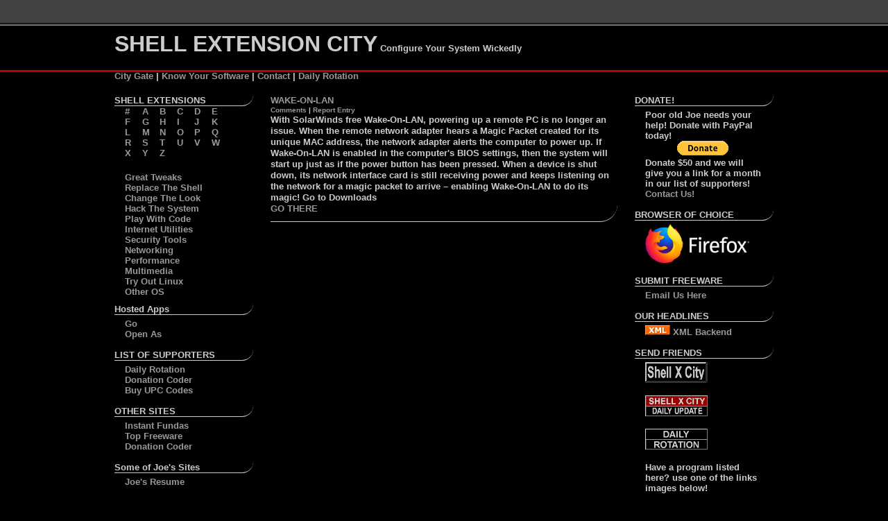

--- FILE ---
content_type: text/html; charset=UTF-8
request_url: https://www.shellcity.net/perma/4562/WAKE-ON-LAN
body_size: 4445
content:

<!DOCTYPE html>
<html xmlns="https://www.w3.org/1999/xhtml">
<head>
<meta http-equiv="Content-Type" content="text/html; charset=utf-8" />
<link rel="stylesheet" type="text/css" href="https://www.shellcity.net/style.css" />


<meta name="keywords" content="shell extensions, free Windows power tools, explorer enhancements, windows add-ons, tweaks, system utilities, freeware, shell replacements, skinz, skins, operating systems, os, registry hacks, icons, wallpaper, taskbar, task manager, power toys, powertoy, context menu, right click, namespace extension, tray utilities, custom windows, power toys, control panel, direct x, desktop tweaks, internet explorer, system modification, linux, command line, folder" />

<meta name="revisit" content="1 days" />

<meta http-equiv="Pragma" content="no-cache" />
<!-- not sure where this came from, someone's google webmaster tools? -->
<meta name="verify-v1" content="lj3zYORajpwXCgPaTC0/ZWec0kFBqsIgbuBtQ0ZdRJE=" />

<!--- google anal -->
<script type="text/javascript">
  (function(i,s,o,g,r,a,m){i['GoogleAnalyticsObject']=r;i[r]=i[r]||function(){
  (i[r].q=i[r].q||[]).push(arguments)},i[r].l=1*new Date();a=s.createElement(o),
  m=s.getElementsByTagName(o)[0];a.async=1;a.src=g;m.parentNode.insertBefore(a,m)
  })(window,document,'script','//www.google-analytics.com/analytics.js','ga');

  ga('create', 'UA-41255877-1', 'shellcity.net');
  ga('send', 'pageview');
</script>
<!--- end google anal -->

<link rel="alternate" type="application/rss+xml" title="RSS" href="https://shellcity.net/citynews.xml" />

</head>

<body>

<div class='header'>
<span class='title'>SHELL EXTENSION CITY</span>
Configure Your System Wickedly<br />
</div>
<div class='header2'>
<span class='topLinks'><a href="https://www.shellcity.net/">City Gate</a></span> | 
<span class='topLinks'><a href="https://www.shellcity.net/policy.htm">Know Your Software</a></span> |

<span class='topLinks'><a href="mailto:%6A%6F%65%2E%77%69%73%65%2E%64%65%73%69%67%6E%40%67%6D%61%69%6C%2E%63%6F%6D">Contact</a></span> | 
<span class='topLinks'><a href="https://www.dailyrotation.com/">Daily Rotation</a></span>
</div>


<div class='container'> <!-- Container start -->


<div class='leftMain'>
<div class='columnTitle'>
SHELL EXTENSIONS
</div>
<div class='alphaList'>
<a href="https://www.shellcity.net/alpha/9">#</a>
<a href="https://www.shellcity.net/alpha/F">F</a>
<a href="https://www.shellcity.net/alpha/L">L</a>
<a href="https://www.shellcity.net/alpha/R">R</a>
<a href="https://www.shellcity.net/alpha/X">X</a>
</div>

<div class='alphaList'>
<a href="https://www.shellcity.net/alpha/A">A</a>
<a href="https://www.shellcity.net/alpha/G">G</a>
<a href="https://www.shellcity.net/alpha/M">M</a>
<a href="https://www.shellcity.net/alpha/S">S</a>
<a href="https://www.shellcity.net/alpha/Y">Y</a>
</div>

<div class='alphaList'>
<a href="https://www.shellcity.net/alpha/B">B</a>
<a href="https://www.shellcity.net/alpha/H">H</a>
<a href="https://www.shellcity.net/alpha/N">N</a>
<a href="https://www.shellcity.net/alpha/T">T</a>
<a href="https://www.shellcity.net/alpha/Z">Z</a>
</div>

<div class='alphaList'>
<a href="https://www.shellcity.net/alpha/C">C</a>
<a href="https://www.shellcity.net/alpha/I">I</a>
<a href="https://www.shellcity.net/alpha/O">O</a>
<a href="https://www.shellcity.net/alpha/U">U</a>
</div>

<div class='alphaList'>
<a href="https://www.shellcity.net/alpha/D">D</a>
<a href="https://www.shellcity.net/alpha/J">J</a>
<a href="https://www.shellcity.net/alpha/P">P</a>
<a href="https://www.shellcity.net/alpha/V">V</a>
</div>

<div class='alphaList'>
<a href="https://www.shellcity.net/alpha/E">E</a>
<a href="https://www.shellcity.net/alpha/K">K</a>
<a href="https://www.shellcity.net/alpha/Q">Q</a>
<a href="https://www.shellcity.net/alpha/W">W</a>
</div>




<div class='topicList'>
<a href="https://www.shellcity.net/topic/Great_Tweaks">Great Tweaks</a><br />
<a href="https://www.shellcity.net/topic/Replace_The_Shell">Replace The Shell</a><br />
<a href="https://www.shellcity.net/topic/Change_The_Look">Change The Look</a><br />
<a href="https://www.shellcity.net/topic/Hack_The_System">Hack The System</a><br />
<a href="https://www.shellcity.net/topic/Play_With_Code">Play With Code</a><br />
<a href="https://www.shellcity.net/topic/Internet_Utilities">Internet Utilities</a><br />
<a href="https://www.shellcity.net/topic/Security_Tools">Security Tools</a><br />
<a href="https://www.shellcity.net/topic/Networking">Networking</a><br />
<a href="https://www.shellcity.net/topic/Performance">Performance</a><br />
<a href="https://www.shellcity.net/topic/Multimedia">Multimedia</a><br />
<a href="https://www.shellcity.net/topic/Try_Out_Linux">Try Out Linux</a><br />
<a href="https://www.shellcity.net/topic/Other_OS">Other OS</a>
</div>

<div class='columnTitle'>
Hosted Apps
</div>
<div class='barList'>
<a href="https://www.shellcity.net/go/go.htm">Go</a><br />
<a href="https://www.shellcity.net/openas/openas.htm">Open As</a>
</div>


<div class='columnTitle'>LIST OF SUPPORTERS</div>
<div class='barList'>
<a target="_blank" href= "https://www.dailyrotation.com">Daily Rotation</a><br />
<a target="_blank" href="https://www.donationcoder.com/">Donation Coder</a> <br />
<a target="_blank" href="https://productbarcodes.com">Buy UPC Codes</a><br /> 

</div>

<div class='columnTitle'>OTHER SITES</div>
<div class='barList'>
<a target="_blank" href="https://www.instantfundas.com/">Instant Fundas</a><br />
<a target="_blank" href="https://www.topfreeware.net/">Top Freeware</a><br />
<a target="_blank" href="https://www.donationcoder.com/">Donation Coder</a> <br />
</div>

<div class='columnTitle'>Some of Joe's Sites</div>
<div class='barList'>
<a target="_blank" href="https://www.joewise.net">Joe's Resume</a> <br />
</div>


</div> <!-- end left bar -->

<div class='centerMain'>


<title>WAKE-ON-LAN - Shell Extension City</title>
<meta name="description" content="With SolarWinds free Wake-On-LAN, powering up a remote PC is no longer an issue. When the remote network adapter hears a Magic Packet created for its unique MAC address, the network adapter alerts the computer to power up. If Wake-On-LAN is enabled in the computer's BIOS settings, then the system will start up just as if the power button has been pressed. When a device is shut down, its network interface card is still receiving power and keeps listening on the network for a magic packet to arrive – enabling Wake-On-LAN to do its magic! Go to Downloads" /><div class='programTitle'><a href="http://www.solarwinds.com/ ">WAKE-ON-LAN</a></div> <div class='programSetBar'><a href="https://www.shellcity.net/perma/4562/WAKE-ON-LAN">Comments</a> | <a href="https://www.shellcity.net/report/4562">Report Entry</a></div>
<div class='programDesc'>With SolarWinds free Wake-On-LAN, powering up a remote PC is no longer an issue. When the remote network adapter hears a Magic Packet created for its unique MAC address, the network adapter alerts the computer to power up. If Wake-On-LAN is enabled in the computer's BIOS settings, then the system will start up just as if the power button has been pressed. When a device is shut down, its network interface card is still receiving power and keeps listening on the network for a magic packet to arrive – enabling Wake-On-LAN to do its magic! Go to Downloads</div>
<div class='programGo'><a href="http://www.solarwinds.com/ ">GO THERE</a></div>

<div id="disqus_thread"></div>
<script>

/**
*  RECOMMENDED CONFIGURATION VARIABLES: EDIT AND UNCOMMENT THE SECTION BELOW TO INSERT DYNAMIC VALUES FROM YOUR PLATFORM OR CMS.
*  LEARN WHY DEFINING THESE VARIABLES IS IMPORTANT: https://disqus.com/admin/universalcode/#configuration-variables*/

var disqus_config = function () {
this.page.url = perma/4562/WAKE-ON-LAN // Replace PAGE_URL with your page's canonical URL variable    var disqus_url = 'perma/4562/WAKE-ON-LAN'
this.page.identifier = 4562 // Replace PAGE_IDENTIFIER with your page's unique identifier variable
};


(function() { // DON'T EDIT BELOW THIS LINE
var d = document, s = d.createElement('script');
s.src = 'https://shellcity.disqus.com/embed.js';
s.setAttribute('data-timestamp', +new Date());
(d.head || d.body).appendChild(s);
})();
</script>
<noscript>Please enable JavaScript to view the <a href="https://disqus.com/?ref_noscript">comments powered by Disqus.</a></noscript>
</div>




</div> <!-- end center bar -->

<div class='rightMain'>
<div class='searchbox'>
</div>
<div class='columnTitle'>DONATE!</div>
<div class='barList'>
Poor old Joe needs your help! Donate with PayPal today!
<center>
<form action="https://www.paypal.com/cgi-bin/webscr" method="post" target="_top">
<input type="hidden" name="cmd" value="_s-xclick" />
<input type="hidden" name="hosted_button_id" value="ELS989WFVXRLU" />
<input type="image" src="https://www.paypalobjects.com/en_US/i/btn/btn_donate_SM.gif" name="submit" alt="PayPal - The safer, easier way to pay online!" />
<img alt="" border="0" src="https://www.paypalobjects.com/en_US/i/scr/pixel.gif" width="1" height="1" />
</form>
</center>
Donate $50 and we will give you a link for a month in our list of supporters!<br /> <a href="mailto:%6A%6F%65%2E%77%69%73%65%2E%64%65%73%69%67%6E%40%67%6D%61%69%6C%2E%63%6F%6D?subject=I would like to Donate $50 and get a link!">Contact Us!</a>
</div>


<div class='columnTitle'>BROWSER OF CHOICE</div>
<div class='barList'>
<a href="https://www.firefox.com"><img width="150" src="https://www.mozilla.org/media/img/logos/firefox/logo-quantum-wordmark-white.bd1944395fb6.png"></a>
</div>

<div class='columnTitle'>SUBMIT FREEWARE</div>
<div class='barList'>
<a href="mailto:%6A%6F%65%2E%77%69%73%65%2E%64%65%73%69%67%6E%40%67%6D%61%69%6C%2E%63%6F%6D?subject=Freeware%20for%20Shell%20City">&#69;&#109;&#97;&#105;&#108;&#32;&#85;&#115;&#32;&#72;&#101;&#114;&#101;</a>
</div>

<div class='columnTitle'>OUR HEADLINES</div>
<div class='barList'>
<a href="https://www.shellcity.net/citynews.xml"><img src="https://www.shellcity.net/xml.gif" alt="ShellCity XML RSS FEED" />  XML Backend</a>
</div>



<div class='columnTitle'>SEND FRIENDS</div>
<div class='barList'>
<a href="https://www.shellcity.net"><img src="https://www.shellcity.net/shellcity.gif"  alt="ShellCity.Net" border="0" /></a><br /><br />
<a href="https://www.shellcity.net"><img src="https://www.shellcity.net/shelldu.gif"  alt="ShellCity.Net"  border="0" /></a><br /><br />
<a href="https://www.dailyrotation.com/index.shtml"><img src="https://www.shellcity.net/dricon.gif"  alt="Daily Rotation" border="0" /></a><br /><br />

Have a program listed here? use one of the links images below! <br /> <br />



<a href="https://www.shellcity.net"><img src="https://www.shellcity.net/favorite.gif" alt="ShellCity.Net Favorite" border="0" /></a><br />
Or this one.<br />
<a href="https://www.shellcity.net"><img src="https://www.shellcity.net/7.gif" alt="ShellCity.Net Favorite" border="0" /></a>

<br /><br />
<a href="https://www.shellcity.net/policy.htm">Site Policies</a>
</div>






</div> <!-- end Right Bar -->
<div style='clear:both'></div>
<div class='badgeBar'>
<a href="https://www.shellcity.net/citynews.xml" target="_blank"><img class="trans" src="https://www.shellcity.net/badges/rss-2.0feed.png" alt="RSS Feed" /></a>
<a href="https://www.shellcity.net/" target="_blank"><img class="trans" src="https://www.shellcity.net/badges/shell-city.png" alt="ShellCity.Net" /></a>
<a href="https://www.shellcity.net/sitemap.xml" target="_blank"><img class="trans" src="https://www.shellcity.net/badges/xml-sitemap.png" alt="XML Sitemap" /></a>
<a href="https://validator.w3.org/check?uri=referer" target="_blank"><img class="trans" src="https://www.shellcity.net/badges/rss-xhtml1.0.png" alt="W3C Valid" /></a>
<a href="https://www.php.net" target="_blank"><img class="trans" src="https://www.shellcity.net/badges/button-php.gif" alt="PHP Powered" /></a>
<a href="https://www.apache.org" target="_blank"><img class="trans" src="https://www.shellcity.net/badges/apache.png" alt="Apache.org" /></a>
<a href="https://www.nano-editor.org/" target="_blank"><img class="trans" src="https://www.shellcity.net/badges/madewith-nano.png" alt="Made With Nano" /></a>
<a href="https://pagerank.chromefans.org" target="_blank" title="Online PageRank Checker, PageRank Checker for Chrome"><img class="trans" src="https://pr.chromefans.org/?u=169107ad00349e15e01dd48c33563853&amp;style=2" alt="PageRank Checker" style="border:0px" /></a>


</div>

</div> <!-- container end -->



<!-- someone elses google anals? -->
<!--

<script type="text/javascript">
var gaJsHost = (("https:" == document.location.protocol) ? "https://ssl." : "https://www.");
document.write(unescape("%3Cscript src='" + gaJsHost + "google-analytics.com/ga.js' type='text/javascript'%3E%3C/script%3E"));
</script>
<script type="text/javascript">
var pageTracker = _gat._getTracker("UA-4848450-1");
pageTracker._initData();
pageTracker._trackPageview();
</script>
-->
</body>
</html>
